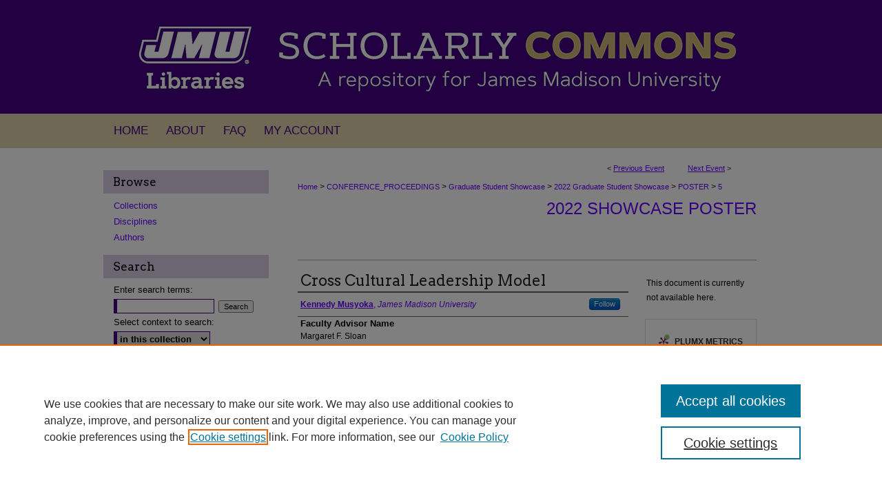

--- FILE ---
content_type: text/html; charset=UTF-8
request_url: https://commons.lib.jmu.edu/celebrationofscholarship-grad/2022/poster/5/
body_size: 9245
content:

<!DOCTYPE html>
<html lang="en">
<head><!-- inj yui3-seed: --><script type='text/javascript' src='//cdnjs.cloudflare.com/ajax/libs/yui/3.6.0/yui/yui-min.js'></script><script type='text/javascript' src='//ajax.googleapis.com/ajax/libs/jquery/1.10.2/jquery.min.js'></script><!-- Adobe Analytics --><script type='text/javascript' src='https://assets.adobedtm.com/4a848ae9611a/d0e96722185b/launch-d525bb0064d8.min.js'></script><script type='text/javascript' src=/assets/nr_browser_production.js></script>

<!-- def.1 -->
<meta charset="utf-8">
<meta name="viewport" content="width=device-width">
<title>JMU Scholarly Commons - Showcase of Graduate Student Scholarship and Creative Activities: Cross Cultural Leadership Model</title>


<!-- FILE article_meta-tags.inc --><!-- FILE: /srv/sequoia/main/data/assets/site/article_meta-tags.inc -->
<meta itemprop="name" content="Cross Cultural Leadership Model">
<meta property="og:title" content="Cross Cultural Leadership Model">
<meta name="twitter:title" content="Cross Cultural Leadership Model">
<meta property="article:author" content="Kennedy Musyoka">
<meta name="author" content="Kennedy Musyoka">
<meta name="robots" content="noodp, noydir">
<meta name="description" content="Although leadership is broadly considered to be universal across countries, regions, and cultures, the operationalization of leadership phenomena and preferences are often regarded as culturally specific. In the face of global challenges, there is a need to integrate the different leadership practices across cultures to address these challenges. The purpose of this paper was to explore the orientation of both the North-West (individualistic culture) and the South-East leadership theories (a collectivist culture), explore the most dominant models used to explain leadership behaviors in these contexts, and propose elements of an integrated leadership model that accounts for variation in preferences and styles across cultures. The key issues discussed include variations in meaning and scope of leadership across cultures, global differences in leadership practices and preferences, historical and emergent leadership models in the North-West, and South-East (with a key focus on Africa), and areas of convergence. Hofstede (2011) defines cultures portrayed by collectivism as a tight social framework in which people distinguish between the social group to which a person psychologically identifies as being a member and in which he/she does not. Individualistic culture, on the other hand, is defined as loosely woven social structures in which people are expected to take care of themselves and exclusively look after their own and close family interests (Hofstede, 2011). Individualism is concerned with each person&#039;s rights and concerns. According to Hofstede (2011) collectivism occurs in developing and Eastern countries, while individualism tends to exist in developed and Western countries, only Japan takes a central position on the dimensions. In the North-West, leadership theories have evolved over time, from a focus on self attributes to the concentration on the distinctiveness of individual employees who must be molded via serving and guiding in order for their potentials to develop for the greater good of their enterprises. According to Chen et al. (2011), one of the relatively common leadership themes across these societies is a “paternalistic” leadership style that is high on status orientation, high on involvement in nonwork lives, and highly directive. The chapter found that the key ingredients to a successful Integrated leadership Model among others were 1. Cross-Cultural Competence - the individual’s effectiveness in drawing upon a set of knowledge, skills, and personal attributes to work successfully with people from different national cultural backgrounds at home or abroad, and 2. Intercultural perspective-taking, - a particular trait relating to multiethnic leadership: the capacity of such">
<meta itemprop="description" content="Although leadership is broadly considered to be universal across countries, regions, and cultures, the operationalization of leadership phenomena and preferences are often regarded as culturally specific. In the face of global challenges, there is a need to integrate the different leadership practices across cultures to address these challenges. The purpose of this paper was to explore the orientation of both the North-West (individualistic culture) and the South-East leadership theories (a collectivist culture), explore the most dominant models used to explain leadership behaviors in these contexts, and propose elements of an integrated leadership model that accounts for variation in preferences and styles across cultures. The key issues discussed include variations in meaning and scope of leadership across cultures, global differences in leadership practices and preferences, historical and emergent leadership models in the North-West, and South-East (with a key focus on Africa), and areas of convergence. Hofstede (2011) defines cultures portrayed by collectivism as a tight social framework in which people distinguish between the social group to which a person psychologically identifies as being a member and in which he/she does not. Individualistic culture, on the other hand, is defined as loosely woven social structures in which people are expected to take care of themselves and exclusively look after their own and close family interests (Hofstede, 2011). Individualism is concerned with each person&#039;s rights and concerns. According to Hofstede (2011) collectivism occurs in developing and Eastern countries, while individualism tends to exist in developed and Western countries, only Japan takes a central position on the dimensions. In the North-West, leadership theories have evolved over time, from a focus on self attributes to the concentration on the distinctiveness of individual employees who must be molded via serving and guiding in order for their potentials to develop for the greater good of their enterprises. According to Chen et al. (2011), one of the relatively common leadership themes across these societies is a “paternalistic” leadership style that is high on status orientation, high on involvement in nonwork lives, and highly directive. The chapter found that the key ingredients to a successful Integrated leadership Model among others were 1. Cross-Cultural Competence - the individual’s effectiveness in drawing upon a set of knowledge, skills, and personal attributes to work successfully with people from different national cultural backgrounds at home or abroad, and 2. Intercultural perspective-taking, - a particular trait relating to multiethnic leadership: the capacity of such">
<meta name="twitter:description" content="Although leadership is broadly considered to be universal across countries, regions, and cultures, the operationalization of leadership phenomena and preferences are often regarded as culturally specific. In the face of global challenges, there is a need to integrate the different leadership practices across cultures to address these challenges. The purpose of this paper was to explore the orientation of both the North-West (individualistic culture) and the South-East leadership theories (a collectivist culture), explore the most dominant models used to explain leadership behaviors in these contexts, and propose elements of an integrated leadership model that accounts for variation in preferences and styles across cultures. The key issues discussed include variations in meaning and scope of leadership across cultures, global differences in leadership practices and preferences, historical and emergent leadership models in the North-West, and South-East (with a key focus on Africa), and areas of convergence. Hofstede (2011) defines cultures portrayed by collectivism as a tight social framework in which people distinguish between the social group to which a person psychologically identifies as being a member and in which he/she does not. Individualistic culture, on the other hand, is defined as loosely woven social structures in which people are expected to take care of themselves and exclusively look after their own and close family interests (Hofstede, 2011). Individualism is concerned with each person&#039;s rights and concerns. According to Hofstede (2011) collectivism occurs in developing and Eastern countries, while individualism tends to exist in developed and Western countries, only Japan takes a central position on the dimensions. In the North-West, leadership theories have evolved over time, from a focus on self attributes to the concentration on the distinctiveness of individual employees who must be molded via serving and guiding in order for their potentials to develop for the greater good of their enterprises. According to Chen et al. (2011), one of the relatively common leadership themes across these societies is a “paternalistic” leadership style that is high on status orientation, high on involvement in nonwork lives, and highly directive. The chapter found that the key ingredients to a successful Integrated leadership Model among others were 1. Cross-Cultural Competence - the individual’s effectiveness in drawing upon a set of knowledge, skills, and personal attributes to work successfully with people from different national cultural backgrounds at home or abroad, and 2. Intercultural perspective-taking, - a particular trait relating to multiethnic leadership: the capacity of such">
<meta property="og:description" content="Although leadership is broadly considered to be universal across countries, regions, and cultures, the operationalization of leadership phenomena and preferences are often regarded as culturally specific. In the face of global challenges, there is a need to integrate the different leadership practices across cultures to address these challenges. The purpose of this paper was to explore the orientation of both the North-West (individualistic culture) and the South-East leadership theories (a collectivist culture), explore the most dominant models used to explain leadership behaviors in these contexts, and propose elements of an integrated leadership model that accounts for variation in preferences and styles across cultures. The key issues discussed include variations in meaning and scope of leadership across cultures, global differences in leadership practices and preferences, historical and emergent leadership models in the North-West, and South-East (with a key focus on Africa), and areas of convergence. Hofstede (2011) defines cultures portrayed by collectivism as a tight social framework in which people distinguish between the social group to which a person psychologically identifies as being a member and in which he/she does not. Individualistic culture, on the other hand, is defined as loosely woven social structures in which people are expected to take care of themselves and exclusively look after their own and close family interests (Hofstede, 2011). Individualism is concerned with each person&#039;s rights and concerns. According to Hofstede (2011) collectivism occurs in developing and Eastern countries, while individualism tends to exist in developed and Western countries, only Japan takes a central position on the dimensions. In the North-West, leadership theories have evolved over time, from a focus on self attributes to the concentration on the distinctiveness of individual employees who must be molded via serving and guiding in order for their potentials to develop for the greater good of their enterprises. According to Chen et al. (2011), one of the relatively common leadership themes across these societies is a “paternalistic” leadership style that is high on status orientation, high on involvement in nonwork lives, and highly directive. The chapter found that the key ingredients to a successful Integrated leadership Model among others were 1. Cross-Cultural Competence - the individual’s effectiveness in drawing upon a set of knowledge, skills, and personal attributes to work successfully with people from different national cultural backgrounds at home or abroad, and 2. Intercultural perspective-taking, - a particular trait relating to multiethnic leadership: the capacity of such">
<meta name="bepress_citation_conference" content="Showcase of Graduate Student Scholarship and Creative Activities">
<meta name="bepress_citation_author" content="Musyoka, Kennedy">
<meta name="bepress_citation_author_institution" content="James Madison University">
<meta name="bepress_citation_title" content="Cross Cultural Leadership Model">
<meta name="bepress_citation_date" content="2023">
<!-- FILE: /srv/sequoia/main/data/assets/site/ir_download_link.inc -->
<!-- FILE: /srv/sequoia/main/data/assets/site/article_meta-tags.inc (cont) -->
<meta name="bepress_citation_abstract_html_url" content="https://commons.lib.jmu.edu/celebrationofscholarship-grad/2022/poster/5">
<meta name="bepress_citation_online_date" content="2023/2/8">
<meta name="viewport" content="width=device-width">
<!-- Additional Twitter data -->
<meta name="twitter:card" content="summary">
<!-- Additional Open Graph data -->
<meta property="og:type" content="article">
<meta property="og:url" content="https://commons.lib.jmu.edu/celebrationofscholarship-grad/2022/poster/5">
<meta property="og:site_name" content="JMU Scholarly Commons">




<!-- FILE: article_meta-tags.inc (cont) -->
<meta name="bepress_is_article_cover_page" content="1">


<!-- sh.1 -->
<link rel="stylesheet" href="/celebrationofscholarship-grad/ir-event-style.css" type="text/css" media="screen">
<link rel="alternate" type="application/rss+xml" title="Graduate Showcase Newsfeed" href="/celebrationofscholarship-grad/recent.rss">
<link rel="shortcut icon" href="/favicon.ico" type="image/x-icon">

<link type="text/css" rel="stylesheet" href="/assets/floatbox/floatbox.css">
<script type="text/javascript" src="/assets/jsUtilities.js"></script>
<script type="text/javascript" src="/assets/footnoteLinks.js"></script>
<link rel="stylesheet" href="/ir-print.css" type="text/css" media="print">
<!--[if IE]>
<link rel="stylesheet" href="/ir-ie.css" type="text/css" media="screen">
<![endif]-->
<!-- end sh.1 -->




<script type="text/javascript">var pageData = {"page":{"environment":"prod","productName":"bpdg","language":"en","name":"ir_event_community:theme:track:article","businessUnit":"els:rp:st"},"visitor":{}};</script>

</head>
<body >
<!-- FILE /srv/sequoia/main/data/commons.lib.jmu.edu/assets/ir_event_community/header.pregen --><!-- FILE: /srv/sequoia/main/data/commons.lib.jmu.edu/assets/ir_gtm.inc -->
<!-- Google Tag Manager -->
<noscript><iframe src="https://www.googletagmanager.com/ns.html?id=GTM-K6NX9QS" height="0" width="0" style="display:none;visibility:hidden"></iframe></noscript>
<script>(function(w,d,s,l,i){w[l]=w[l]||[];w[l].push({'gtm.start':
new Date().getTime(),event:'gtm.js'});var f=d.getElementsByTagName(s)[0],
j=d.createElement(s),dl=l!='dataLayer'?'&l='+l:'';j.async=true;j.src=
'https://www.googletagmanager.com/gtm.js?id='+i+dl;f.parentNode.insertBefore(j,f);
})(window,document,'script','dataLayer','GTM-K6NX9QS');</script>
<!-- End Google Tag Manager -->
<!-- FILE: /srv/sequoia/main/data/commons.lib.jmu.edu/assets/ir_event_community/header.pregen (cont) -->

	<!-- FILE: /srv/sequoia/main/data/assets/site/ir_event_community/header_inherit.inc --><div id="celebrationofscholarship-grad">
	
    		<!-- FILE: /srv/sequoia/main/data/commons.lib.jmu.edu/assets/header.pregen --><!-- FILE: /srv/sequoia/main/data/assets/site/mobile_nav.inc --><!--[if !IE]>-->
<script src="/assets/scripts/dc-mobile/dc-responsive-nav.js"></script>

<header id="mobile-nav" class="nav-down device-fixed-height" style="visibility: hidden;">
  
  
  <nav class="nav-collapse">
    <ul>
      <li class="menu-item active device-fixed-width"><a href="https://commons.lib.jmu.edu" title="Home" data-scroll >Home</a></li>
      <li class="menu-item device-fixed-width"><a href="https://commons.lib.jmu.edu/do/search/advanced/" title="Search" data-scroll ><i class="icon-search"></i> Search</a></li>
      <li class="menu-item device-fixed-width"><a href="https://commons.lib.jmu.edu/communities.html" title="Browse" data-scroll >Browse Collections</a></li>
      <li class="menu-item device-fixed-width"><a href="/cgi/myaccount.cgi?context=" title="My Account" data-scroll >My Account</a></li>
      <li class="menu-item device-fixed-width"><a href="https://commons.lib.jmu.edu/about.html" title="About" data-scroll >About</a></li>
      <li class="menu-item device-fixed-width"><a href="https://network.bepress.com" title="Digital Commons Network" data-scroll ><img width="16" height="16" alt="DC Network" style="vertical-align:top;" src="/assets/md5images/8e240588cf8cd3a028768d4294acd7d3.png"> Digital Commons Network™</a></li>
    </ul>
  </nav>
</header>

<script src="/assets/scripts/dc-mobile/dc-mobile-nav.js"></script>
<!--<![endif]-->
<!-- FILE: /srv/sequoia/main/data/commons.lib.jmu.edu/assets/header.pregen (cont) -->
<!-- FILE: /srv/sequoia/main/data/commons.lib.jmu.edu/assets/ir_gtm.inc -->
<!-- Google Tag Manager -->
<noscript><iframe src="https://www.googletagmanager.com/ns.html?id=GTM-K6NX9QS" height="0" width="0" style="display:none;visibility:hidden"></iframe></noscript>
<script>(function(w,d,s,l,i){w[l]=w[l]||[];w[l].push({'gtm.start':
new Date().getTime(),event:'gtm.js'});var f=d.getElementsByTagName(s)[0],
j=d.createElement(s),dl=l!='dataLayer'?'&l='+l:'';j.async=true;j.src=
'https://www.googletagmanager.com/gtm.js?id='+i+dl;f.parentNode.insertBefore(j,f);
})(window,document,'script','dataLayer','GTM-K6NX9QS');</script>
<!-- End Google Tag Manager -->
<!-- FILE: /srv/sequoia/main/data/commons.lib.jmu.edu/assets/header.pregen (cont) -->



<div id="jmu">
	<div id="container">
		<a href="#main" class="skiplink" accesskey="2" >Skip to main content</a>

					
			<div id="header" role="banner">
				<a href="https://commons.lib.jmu.edu" id="banner_link" title="JMU Scholarly Commons" >
					<img id="banner_image" alt="JMU Scholarly Commons" width='980' height='165' src="/assets/md5images/f43d8d195482d9a6ceb26e4c6e603b9e.png">
				</a>	
				
					<a href="http://www.jmu.edu/" id="logo_link" title="James Madison University" >
						<img id="logo_image" alt="James Madison University" width='226' height='165' src="/assets/md5images/d6330827271182b84a87f6342e8645e5.png">
					</a>	
				
			</div>
					
			<div id="navigation">
				<!-- FILE: /srv/sequoia/main/data/assets/site/ir_navigation.inc --><div id="tabs" role="navigation" aria-label="Main"><ul><li id="tabone"><a href="https://commons.lib.jmu.edu" title="Home" ><span>Home</span></a></li><li id="tabtwo"><a href="https://commons.lib.jmu.edu/about.html" title="About" ><span>About</span></a></li><li id="tabthree"><a href="https://commons.lib.jmu.edu/faq.html" title="FAQ" ><span>FAQ</span></a></li><li id="tabfour"><a href="https://commons.lib.jmu.edu/cgi/myaccount.cgi?context=" title="My Account" ><span>My Account</span></a></li></ul></div>


<!-- FILE: /srv/sequoia/main/data/commons.lib.jmu.edu/assets/header.pregen (cont) -->
			</div>
		

		<div id="wrapper">
			<div id="content">
				<div id="main" class="text" role="main">
<!-- FILE: /srv/sequoia/main/data/assets/site/ir_event_community/header_inherit.inc (cont) -->
    <!-- FILE: /srv/sequoia/main/data/commons.lib.jmu.edu/assets/ir_event_community/header.pregen (cont) -->


<script type="text/javascript" src="/assets/floatbox/floatbox.js"></script>
<!-- FILE: /srv/sequoia/main/data/assets/site/ir_event_community/theme/track/event/event_pager.inc -->

<div id="breadcrumb"><ul id="pager">

                
                 
<li>&lt; <a href="https://commons.lib.jmu.edu/celebrationofscholarship-grad/2022/poster/9" class="ignore" >Previous Event</a></li>
        
        
        

                
                 
<li><a href="https://commons.lib.jmu.edu/celebrationofscholarship-grad/2022/poster/7" class="ignore" >Next Event</a> &gt;</li>
        
        
        
<li>&nbsp;</li></ul><!-- FILE: /srv/sequoia/main/data/assets/site/ir_event_community/theme/track/event/ir_breadcrumb.inc -->



















<div class="crumbs" role="navigation" aria-label="Breadcrumb"><p>

<a href="https://commons.lib.jmu.edu" class="ignore" >Home</a>







 <span aria-hidden="true">&gt;</span> 
    <a href="https://commons.lib.jmu.edu/conference_proceedings" class="ignore" >
        CONFERENCE_PROCEEDINGS
    </a>





 <span aria-hidden="true">&gt;</span> 
    <a href="https://commons.lib.jmu.edu/celebrationofscholarship-grad" class="ignore" >
        Graduate Student Showcase
    </a>





 <span aria-hidden="true">&gt;</span> 
    <a href="https://commons.lib.jmu.edu/celebrationofscholarship-grad/2022" class="ignore" >
        2022 Graduate Student Showcase
    </a>




     <span aria-hidden="true">&gt;</span> 
        <a href="https://commons.lib.jmu.edu/celebrationofscholarship-grad/2022/poster" class="ignore" >
            POSTER
        </a>







 <span aria-hidden="true">&gt;</span> 
    <a href="https://commons.lib.jmu.edu/celebrationofscholarship-grad/2022/poster/5" class="ignore" aria-current="page" >
        5
    </a>


</p></div>

<!-- FILE: /srv/sequoia/main/data/assets/site/ir_event_community/theme/track/event/event_pager.inc (cont) -->
</div>
<!-- FILE: /srv/sequoia/main/data/assets/site/ir_event_community/theme/track/event/index.html (cont) -->
<!-- FILE: /srv/sequoia/main/data/assets/site/ir_event_community/theme/track/event/event_info.inc --><!-- FILE: /srv/sequoia/main/data/assets/site/openurl.inc -->

























<!-- FILE: /srv/sequoia/main/data/assets/site/ir_event_community/theme/track/event/event_info.inc (cont) -->
<!-- FILE: /srv/sequoia/main/data/assets/site/ir_download_link.inc -->









	
	
	
    
    
    
	
	
	
	
	
	

<!-- FILE: /srv/sequoia/main/data/assets/site/ir_event_community/theme/track/event/event_info.inc (cont) -->
<!-- FILE: /srv/sequoia/main/data/assets/site/ir_event_community/theme/track/event/ir_article_header.inc -->

























<div id="series-header">
<!-- FILE: /srv/sequoia/main/data/assets/site/ir_event_community/theme/track/track_logo.inc -->
<!-- FILE: /srv/sequoia/main/data/assets/site/ir_event_community/theme/track/event/ir_article_header.inc (cont) --><h2 id="series-title"><a href="https://commons.lib.jmu.edu/celebrationofscholarship-grad/2022/poster" >2022 Showcase Poster</a></h2></div>
<div style="clear: both">&nbsp;</div>

<div id="sub">
<div id="alpha">
<!-- FILE: /srv/sequoia/main/data/assets/site/ir_event_community/theme/track/event/event_info.inc (cont) --><div id='title' class='element'>
<h1>Cross Cultural Leadership Model</h1>
</div>
<div class='clear'></div>
<div id='authors' class='element'>
<h2 class='visually-hidden'>Presenter Information</h2>
<p class="author"><a href='https://commons.lib.jmu.edu/do/search/?q=%28author%3A%22Kennedy%20Musyoka%22%20AND%20-bp_author_id%3A%5B%2A%20TO%20%2A%5D%29%20OR%20bp_author_id%3A%28%2296331e61-9e31-42d7-978f-5741632927ff%22%29&start=0&context=4384387'><strong>Kennedy Musyoka</strong>, <em>James Madison University</em></a><a rel="nofollow" href="https://network.bepress.com/api/follow/subscribe?user=YWQ4MDUzYWY5MWE5YTc2YQ%3D%3D&amp;institution=ZjMyYjE5NDhiNTBkODYwMA%3D%3D&amp;format=html" data-follow-set="user:YWQ4MDUzYWY5MWE5YTc2YQ== institution:ZjMyYjE5NDhiNTBkODYwMA==" title="Follow Kennedy Musyoka" class="btn followable">Follow</a><br />
</p></div>
<div class='clear'></div>
<div id='advisor' class='element'>
<h2 class='field-heading'>Faculty Advisor Name</h2>
<p>Margaret F. Sloan</p>
</div>
<div class='clear'></div>
<div id='department' class='element'>
<h2 class='field-heading'>Department</h2>
<p>School of Strategic Leadership Studies</p>
</div>
<div class='clear'></div>
<div id='abstract' class='element'>
<h2 class='field-heading'>Description</h2>
<p>Although leadership is broadly considered to be universal across countries, regions, and cultures, the operationalization of leadership phenomena and preferences are often regarded as culturally specific. In the face of global challenges, there is a need to integrate the different leadership practices across cultures to address these challenges. The purpose of this paper was to explore the orientation of both the North-West (individualistic culture) and the South-East leadership theories (a collectivist culture), explore the most dominant models used to explain leadership behaviors in these contexts, and propose elements of an integrated leadership model that accounts for variation in preferences and styles across cultures. The key issues discussed include variations in meaning and scope of leadership across cultures, global differences in leadership practices and preferences, historical and emergent leadership models in the North-West, and South-East (with a key focus on Africa), and areas of convergence.</p>
<p>Hofstede (2011) defines cultures portrayed by <em>collectivism</em> as a tight social framework in which people distinguish between the social group to which a person psychologically identifies as being a member and in which he/she does not. <em>Individualistic</em> culture, on the other hand, is defined as loosely woven social structures in which people are expected to take care of themselves and exclusively look after their own and close family interests (Hofstede, 2011). Individualism is concerned with each person's rights and concerns. According to Hofstede (2011) collectivism occurs in developing and Eastern countries, while individualism tends to exist in developed and Western countries, only Japan takes a central position on the dimensions.  In the North-West, leadership theories have evolved over time, from a focus on self attributes to the concentration on the distinctiveness of individual employees who must be molded via serving and guiding in order for their potentials to develop for the greater good of their enterprises. According to Chen et al. (2011), one of the relatively common leadership themes across these societies is a “paternalistic” leadership style that is high on status orientation, high on involvement in nonwork lives, and highly directive.</p>
<p>The chapter found that the key ingredients to a successful Integrated leadership Model among others were 1. <em>Cross-Cultural Competence</em> - the individual’s effectiveness in drawing upon a set of knowledge, skills, and personal attributes to work successfully with people from different national cultural backgrounds at home or abroad, and 2. <em>Intercultural perspective-taking</em>, - a particular trait relating to multiethnic leadership: the capacity of such leaders to take the viewpoint of another within the cultural setting, to apply cultural lenses, and adjust easily when facing individuals from unfamiliar cultures. Components of cross-cultural competence include knowledge and cognition, cultural awareness, cross-cultural schema, and cognitive complexity (Abbe et al., 2007). Additionally, Li (2020) defines CCC as personal characteristics which arguably make individuals more culturally competent based on a Cognitive, Affective, and Behavioral (CAB) paradigm). The most studied construct under the CAB paradigm is Cultural Intelligence (CQ) which Earley and Ang (2003) as a four-dimensional construct that includes metacognitive, cognitive, motivational, and behavioral dimensions.</p>
</div>
<div class='clear'></div>
</div>
    </div>
    <div id='beta_7-3'>
<!-- FILE: /srv/sequoia/main/data/assets/site/info_box_7_3.inc --><!-- FILE: /srv/sequoia/main/data/assets/site/openurl.inc -->

























<!-- FILE: /srv/sequoia/main/data/assets/site/info_box_7_3.inc (cont) -->
<!-- FILE: /srv/sequoia/main/data/assets/site/ir_download_link.inc -->









	
	
	
    
    
    
	
	
	
	
	
	

<!-- FILE: /srv/sequoia/main/data/assets/site/info_box_7_3.inc (cont) -->


	<!-- FILE: /srv/sequoia/main/data/assets/site/info_box_download_button.inc --><div class="aside download-button">
   <p class="no-file">This document is currently not available here.</p> 
</div>


<!-- FILE: /srv/sequoia/main/data/assets/site/info_box_7_3.inc (cont) -->
	<!-- FILE: /srv/sequoia/main/data/assets/site/info_box_embargo.inc -->
<!-- FILE: /srv/sequoia/main/data/assets/site/info_box_7_3.inc (cont) -->

<!-- FILE: /srv/sequoia/main/data/assets/site/info_box_custom_upper.inc -->
<!-- FILE: /srv/sequoia/main/data/assets/site/info_box_7_3.inc (cont) -->
<!-- FILE: /srv/sequoia/main/data/assets/site/info_box_openurl.inc -->
<!-- FILE: /srv/sequoia/main/data/assets/site/info_box_7_3.inc (cont) -->

<!-- FILE: /srv/sequoia/main/data/assets/site/info_box_article_metrics.inc -->






<div id="article-stats" class="aside hidden">

    <p class="article-downloads-wrapper hidden"><span id="article-downloads"></span> DOWNLOADS</p>
    <p class="article-stats-date hidden">Since February 08, 2023</p>

    <p class="article-plum-metrics">
        <a href="https://plu.mx/plum/a/?repo_url=https://commons.lib.jmu.edu/celebrationofscholarship-grad/2022/poster/5" class="plumx-plum-print-popup plum-bigben-theme" data-badge="true" data-hide-when-empty="true" ></a>
    </p>
</div>
<script type="text/javascript" src="//cdn.plu.mx/widget-popup.js"></script>





<!-- Article Download Counts -->
<script type="text/javascript" src="/assets/scripts/article-downloads.pack.js"></script>
<script type="text/javascript">
    insertDownloads(28441308);
</script>


<!-- Add border to Plum badge & download counts when visible -->
<script>
// bind to event when PlumX widget loads
jQuery('body').bind('plum:widget-load', function(e){
// if Plum badge is visible
  if (jQuery('.PlumX-Popup').length) {
// remove 'hidden' class
  jQuery('#article-stats').removeClass('hidden');
  jQuery('.article-stats-date').addClass('plum-border');
  }
});
// bind to event when page loads
jQuery(window).bind('load',function(e){
// if DC downloads are visible
  if (jQuery('#article-downloads').text().length > 0) {
// add border to aside
  jQuery('#article-stats').removeClass('hidden');
  }
});
</script>



<!-- Adobe Analytics: Download Click Tracker -->
<script>

$(function() {

  // Download button click event tracker for PDFs
  $(".aside.download-button").on("click", "a#pdf", function(event) {
    pageDataTracker.trackEvent('navigationClick', {
      link: {
          location: 'aside download-button',
          name: 'pdf'
      }
    });
  });

  // Download button click event tracker for native files
  $(".aside.download-button").on("click", "a#native", function(event) {
    pageDataTracker.trackEvent('navigationClick', {
        link: {
            location: 'aside download-button',
            name: 'native'
        }
     });
  });

});

</script>
<!-- FILE: /srv/sequoia/main/data/assets/site/info_box_7_3.inc (cont) -->



	<!-- FILE: /srv/sequoia/main/data/assets/site/info_box_disciplines.inc -->




	
		
	



<!-- FILE: /srv/sequoia/main/data/assets/site/info_box_7_3.inc (cont) -->

<!-- FILE: /srv/sequoia/main/data/assets/site/bookmark_widget.inc -->

<div id="share" class="aside">
<h2>Share</h2>
	
		
	
	<div class="a2a_kit a2a_kit_size_24 a2a_default_style">
    	<a class="a2a_button_facebook"></a>
    	<a class="a2a_button_linkedin"></a>
		<a class="a2a_button_whatsapp"></a>
		<a class="a2a_button_email"></a>
    	<a class="a2a_dd"></a>
    	<script async src="https://static.addtoany.com/menu/page.js"></script>
	</div>
</div>

<!-- FILE: /srv/sequoia/main/data/assets/site/info_box_7_3.inc (cont) -->
<!-- FILE: /srv/sequoia/main/data/assets/site/info_box_geolocate.inc --><!-- FILE: /srv/sequoia/main/data/assets/site/ir_geolocate_enabled_and_displayed.inc -->

<!-- FILE: /srv/sequoia/main/data/assets/site/info_box_geolocate.inc (cont) -->

<!-- FILE: /srv/sequoia/main/data/assets/site/info_box_7_3.inc (cont) -->

	<!-- FILE: /srv/sequoia/main/data/assets/site/zotero_coins.inc -->

<span class="Z3988" title="ctx_ver=Z39.88-2004&amp;rft_val_fmt=info%3Aofi%2Ffmt%3Akev%3Amtx%3Ajournal&amp;rft_id=https%3A%2F%2Fcommons.lib.jmu.edu%2Fcelebrationofscholarship-grad%2F2022%2Fposter%2F5&amp;rft.atitle=Cross%20Cultural%20Leadership%20Model&amp;rft.aufirst=Kennedy&amp;rft.aulast=Musyoka&amp;rft.jtitle=Showcase%20of%20Graduate%20Student%20Scholarship%20and%20Creative%20Activities&amp;rft.date=2023-02-08">COinS</span>
<!-- FILE: /srv/sequoia/main/data/assets/site/info_box_7_3.inc (cont) -->

<!-- FILE: /srv/sequoia/main/data/assets/site/info_box_custom_lower.inc -->
<!-- FILE: /srv/sequoia/main/data/assets/site/info_box_7_3.inc (cont) -->
<!-- FILE: /srv/sequoia/main/data/assets/site/ir_event_community/theme/track/event/event_info.inc (cont) --></div>

<div class='clear'>&nbsp;</div>
<!-- FILE: /srv/sequoia/main/data/assets/site/ir_event_community/theme/track/event/hcalendar.inc --><div id="hcalendar" class="vevent ignore">



	<p class="summary">Cross Cultural Leadership Model</p>



	<p class="description"><p>Although leadership is broadly considered to be universal across countries, regions, and cultures, the operationalization of leadership phenomena and preferences are often regarded as culturally specific. In the face of global challenges, there is a need to integrate the different leadership practices across cultures to address these challenges. The purpose of this paper was to explore the orientation of both the North-West (individualistic culture) and the South-East leadership theories (a collectivist culture), explore the most dominant models used to explain leadership behaviors in these contexts, and propose elements of an integrated leadership model that accounts for variation in preferences and styles across cultures. The key issues discussed include variations in meaning and scope of leadership across cultures, global differences in leadership practices and preferences, historical and emergent leadership models in the North-West, and South-East (with a key focus on Africa), and areas of convergence.</p>
<p>Hofstede (2011) defines cultures portrayed by <em>collectivism</em> as a tight social framework in which people distinguish between the social group to which a person psychologically identifies as being a member and in which he/she does not. <em>Individualistic</em> culture, on the other hand, is defined as loosely woven social structures in which people are expected to take care of themselves and exclusively look after their own and close family interests (Hofstede, 2011). Individualism is concerned with each person's rights and concerns. According to Hofstede (2011) collectivism occurs in developing and Eastern countries, while individualism tends to exist in developed and Western countries, only Japan takes a central position on the dimensions.  In the North-West, leadership theories have evolved over time, from a focus on self attributes to the concentration on the distinctiveness of individual employees who must be molded via serving and guiding in order for their potentials to develop for the greater good of their enterprises. According to Chen et al. (2011), one of the relatively common leadership themes across these societies is a “paternalistic” leadership style that is high on status orientation, high on involvement in nonwork lives, and highly directive.</p>
<p>The chapter found that the key ingredients to a successful Integrated leadership Model among others were 1. <em>Cross-Cultural Competence</em> - the individual’s effectiveness in drawing upon a set of knowledge, skills, and personal attributes to work successfully with people from different national cultural backgrounds at home or abroad, and 2. <em>Intercultural perspective-taking</em>, - a particular trait relating to multiethnic leadership: the capacity of such leaders to take the viewpoint of another within the cultural setting, to apply cultural lenses, and adjust easily when facing individuals from unfamiliar cultures. Components of cross-cultural competence include knowledge and cognition, cultural awareness, cross-cultural schema, and cognitive complexity (Abbe et al., 2007). Additionally, Li (2020) defines CCC as personal characteristics which arguably make individuals more culturally competent based on a Cognitive, Affective, and Behavioral (CAB) paradigm). The most studied construct under the CAB paradigm is Cultural Intelligence (CQ) which Earley and Ang (2003) as a four-dimensional construct that includes metacognitive, cognitive, motivational, and behavioral dimensions.</p>
</p>


</div>
<!-- FILE: /srv/sequoia/main/data/assets/site/ir_event_community/theme/track/event/event_info.inc (cont) -->
<!-- FILE: /srv/sequoia/main/data/assets/site/ir_article_custom_fields.inc -->

<!-- FILE: /srv/sequoia/main/data/assets/site/ir_event_community/theme/track/event/event_info.inc (cont) -->

<!-- FILE: /srv/sequoia/main/data/assets/site/ir_event_community/theme/track/event/index.html (cont) -->
<!-- FILE /srv/sequoia/main/data/assets/site/ir_event_community/footer.pregen -->
	<!-- FILE: /srv/sequoia/main/data/assets/site/ir_event_community/footer_inherit_7_8.inc -->				</div>

<div class="verticalalign">&nbsp;</div>
<div class="clear">&nbsp;</div>

			</div>

				<div id="sidebar">
					<!-- FILE: /srv/sequoia/main/data/assets/site/ir_sidebar_7_8.inc -->

		



	<!-- FILE: /srv/sequoia/main/data/assets/site/ir_sidebar_sort_bsa.inc --><!-- FILE: /srv/sequoia/main/data/assets/site/ir_event_community/ir_sidebar_custom_upper_7_8.inc --><!-- FILE: /srv/sequoia/main/data/assets/site/ir_event_community/ir_event_sidebar_links.inc -->


<!-- FILE: /srv/sequoia/main/data/assets/site/ir_event_community/ir_sidebar_custom_upper_7_8.inc (cont) -->




<!-- FILE: /srv/sequoia/main/data/assets/site/ir_sidebar_sort_bsa.inc (cont) -->
<!-- FILE: /srv/sequoia/main/data/assets/site/ir_sidebar_browse.inc --><h2>Browse</h2>
<ul id="side-browse">


<li class="collections"><a href="https://commons.lib.jmu.edu/communities.html" title="Browse by Collections" >Collections</a></li>
<li class="discipline-browser"><a href="https://commons.lib.jmu.edu/do/discipline_browser/disciplines" title="Browse by Disciplines" >Disciplines</a></li>
<li class="author"><a href="https://commons.lib.jmu.edu/authors.html" title="Browse by Author" >Authors</a></li>


</ul>
<!-- FILE: /srv/sequoia/main/data/assets/site/ir_sidebar_sort_bsa.inc (cont) -->
<!-- FILE: /srv/sequoia/main/data/assets/site/ir_sidebar_custom_middle_7_8.inc --><!-- FILE: /srv/sequoia/main/data/assets/site/ir_sidebar_sort_bsa.inc (cont) -->
<!-- FILE: /srv/sequoia/main/data/assets/site/ir_sidebar_search_7_8.inc --><h2>Search</h2>


	
<form method='get' action='https://commons.lib.jmu.edu/do/search/' id="sidebar-search">
	<label for="search" accesskey="4">
		Enter search terms:
	</label>
		<div>
			<span class="border">
				<input type="text" name='q' class="search" id="search">
			</span> 
			<input type="submit" value="Search" class="searchbutton" style="font-size:11px;">
		</div>
	<label for="context">
		Select context to search:
	</label> 
		<div>
			<span class="border">
				<select name="fq" id="context">
					
					
					
						<option value='virtual_ancestor_link:"https://commons.lib.jmu.edu/celebrationofscholarship-grad"'>in this collection</option>
					
					
					<option value='virtual_ancestor_link:"https://commons.lib.jmu.edu"'>in this repository</option>
					<option value='virtual_ancestor_link:"http:/"'>across all repositories</option>
				</select>
			</span>
		</div>
</form>

<p class="advanced">
	
	
		<a href="https://commons.lib.jmu.edu/do/search/advanced/?fq=virtual_ancestor_link:%22https://commons.lib.jmu.edu/celebrationofscholarship-grad%22" >
			Advanced Search
		</a>
	
</p>
<!-- FILE: /srv/sequoia/main/data/assets/site/ir_sidebar_sort_bsa.inc (cont) -->
<!-- FILE: /srv/sequoia/main/data/assets/site/ir_sidebar_notify_7_8.inc -->


	<ul id="side-notify">
		<li class="notify">
			<a href="https://commons.lib.jmu.edu/celebrationofscholarship-grad/announcements.html" title="Email or RSS Notifications" >
				Notify me via email or <acronym title="Really Simple Syndication">RSS</acronym>
			</a>
		</li>
	</ul>



<!-- FILE: /srv/sequoia/main/data/assets/site/urc_badge.inc -->






<!-- FILE: /srv/sequoia/main/data/assets/site/ir_sidebar_notify_7_8.inc (cont) -->

<!-- FILE: /srv/sequoia/main/data/assets/site/ir_sidebar_sort_bsa.inc (cont) -->
<!-- FILE: /srv/sequoia/main/data/assets/site/ir_sidebar_author_7_8.inc --><h2>Author Corner</h2>






	<ul id="side-author">
		<li class="faq">
			<a href="https://commons.lib.jmu.edu/faq.html" title="Author FAQ" >
				Author FAQ
			</a>
		</li>
		
		
		
			<li class="submit">
				<a href="https://commons.lib.jmu.edu/cgi/ir_submit.cgi?context=celebrationofscholarship-grad" >
					Submit Project
				</a>
			</li>
		
	</ul>


<!-- FILE: /srv/sequoia/main/data/assets/site/ir_sidebar_sort_bsa.inc (cont) -->
<!-- FILE: /srv/sequoia/main/data/commons.lib.jmu.edu/assets/ir_sidebar_custom_lower_7_8.inc --><!-- FILE: /srv/sequoia/main/data/assets/site/ir_event_community/theme/ir_sidebar_homepage_links_7_8.inc -->


<!-- FILE: /srv/sequoia/main/data/commons.lib.jmu.edu/assets/ir_sidebar_custom_lower_7_8.inc (cont) -->
	


<div id="sb-custom-lower">
	<h2 class="sb-custom-title">Other JMU Repositories</h2>
		<ul class="sb-custom-ul">
		
			<li class="sb-custom-li">
				<a href="https://www.lib.jmu.edu/vms/illumira/" >
					illumira Video Hosting
				</a>
			</li>
			<li class="sb-custom-li">
				<a href="http://www.lib.jmu.edu/special/" >
					JMU Special Collections
				</a>
			</li>
		</ul>
		
	<h2 class="sb-custom-title">Links</h2>
		<ul class="sb-custom-ul">
			<li class="sb-custom-li">
				<a href="http://www.lib.jmu.edu/" >
					JMU Libraries
				</a>
			</li>
			<li class="sb-custom-li">
				<a href="http://network.bepress.com/" >
					Search All Digital Commons Repositories
				</a>
			</li>
		</ul>
</div><!-- FILE: /srv/sequoia/main/data/assets/site/ir_sidebar_sort_bsa.inc (cont) -->
<!-- FILE: /srv/sequoia/main/data/assets/site/ir_sidebar_sw_links_7_8.inc -->

	
		
	


	<!-- FILE: /srv/sequoia/main/data/assets/site/ir_sidebar_sort_bsa.inc (cont) -->

<!-- FILE: /srv/sequoia/main/data/assets/site/ir_sidebar_geolocate.inc --><!-- FILE: /srv/sequoia/main/data/assets/site/ir_geolocate_enabled_and_displayed.inc -->

<!-- FILE: /srv/sequoia/main/data/assets/site/ir_sidebar_geolocate.inc (cont) -->

<!-- FILE: /srv/sequoia/main/data/assets/site/ir_sidebar_sort_bsa.inc (cont) -->
<!-- FILE: /srv/sequoia/main/data/assets/site/ir_sidebar_custom_lowest_7_8.inc -->


<!-- FILE: /srv/sequoia/main/data/assets/site/ir_sidebar_sort_bsa.inc (cont) -->
<!-- FILE: /srv/sequoia/main/data/assets/site/ir_sidebar_7_8.inc (cont) -->

<!-- FILE: /srv/sequoia/main/data/assets/site/ir_event_community/footer_inherit_7_8.inc (cont) -->
						<div class="verticalalign">&nbsp;</div>
				</div>

		</div>

			
				<!-- FILE: /srv/sequoia/main/data/commons.lib.jmu.edu/assets/ir_footer_content.inc --><div id="footer" role="contentinfo">
	
	
	<!-- FILE: /srv/sequoia/main/data/assets/site/ir_bepress_logo.inc --><div id="bepress">

<a href="https://www.elsevier.com/solutions/digital-commons" title="Elsevier - Digital Commons" >
	<em>Elsevier - Digital Commons</em>
</a>

</div>
<!-- FILE: /srv/sequoia/main/data/commons.lib.jmu.edu/assets/ir_footer_content.inc (cont) -->
	<p>
		<a href="https://commons.lib.jmu.edu" title="Home page" accesskey="1" >Home</a> | 
		<a href="https://commons.lib.jmu.edu/about.html" title="About" >About</a> | 
		<a href="https://commons.lib.jmu.edu/faq.html" title="FAQ" >FAQ</a> | 
		<a href="/cgi/myaccount.cgi?context=" title="My Account Page" accesskey="3" >My Account</a> | 
		<a href="https://commons.lib.jmu.edu/accessibility.html" title="Accessibility Statement" accesskey="0" >Accessibility Statement</a>
	</p>
	<p>
	
	
		<a class="secondary-link" href="https://www.bepress.com/privacy" title="Privacy Policy" >Privacy</a>
	
		<a class="secondary-link" href="https://www.bepress.com/copyright" title="Copyright Policy" >Copyright</a>	
	</p> 
	
	<a href="http://www.jmu.edu/" id="footer-logo-link" ><img id="footerlogo" alt="James Madison University" width='155' height='109' src="/assets/md5images/ca835114b60418c8ff3bc388ee4030a8.gif"></a>
</div>

<!-- FILE: /srv/sequoia/main/data/assets/site/ir_event_community/footer_inherit_7_8.inc (cont) -->
			

		</div>
	</div>
</div>


<!-- FILE: /srv/sequoia/main/data/commons.lib.jmu.edu/assets/ir_analytics.inc -->
<!-- FILE: /srv/sequoia/main/data/assets/site/ir_event_community/footer_inherit_7_8.inc (cont) -->

<!-- FILE: /srv/sequoia/main/data/assets/site/ir_event_community/footer.pregen (cont) -->

<script type='text/javascript' src='/assets/scripts/bpbootstrap-20160726.pack.js'></script><script type='text/javascript'>BPBootstrap.init({appendCookie:''})</script></body></html>


--- FILE ---
content_type: text/css
request_url: https://commons.lib.jmu.edu/celebrationofscholarship-grad/ir-event-style.css
body_size: -15
content:
 
	@import url("/celebrationofscholarship-grad/ir-style.css");
	@import url("/ir-custom.css");
	@import url("/celebrationofscholarship-grad/ir-custom.css");
	@import url("/ir-local.css");
	@import url("/celebrationofscholarship-grad/ir-local.css");


